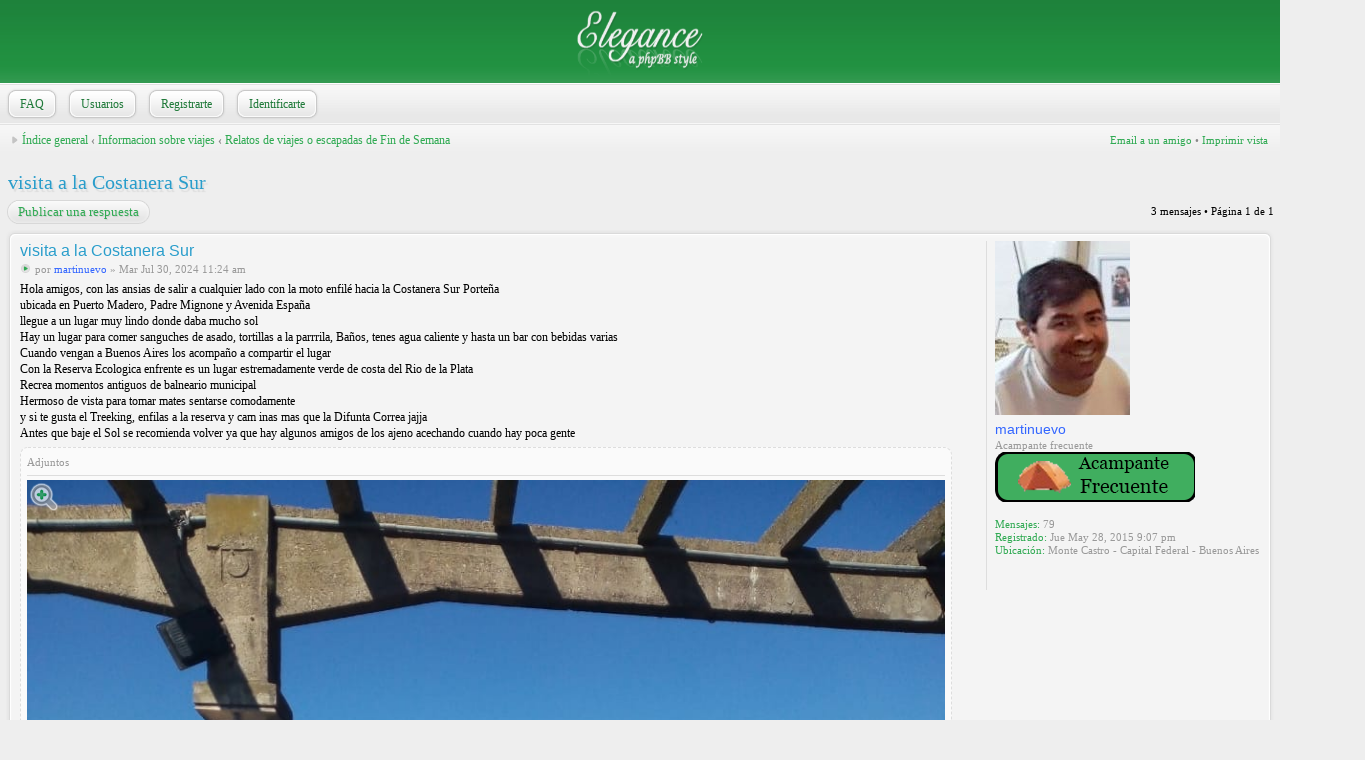

--- FILE ---
content_type: text/html; charset=UTF-8
request_url: http://foro.vamosalcamping.com.ar/viewtopic.php?f=21&p=11038&sid=8c5021ba3ed14b1376e5476af9a0c282
body_size: 6592
content:
<!DOCTYPE html>
<html dir="ltr" lang="es-ar">
<head>
<meta http-equiv="content-type" content="text/html; charset=UTF-8" />
<meta http-equiv="imagetoolbar" content="no" />
<meta http-equiv="X-UA-Compatible" content="IE=edge,chrome=1" />

<title>Vamos al Camping &bull; Ver Tema - visita a la Costanera Sur</title>

<link rel="alternate" type="application/atom+xml" title="Feed - Vamos al Camping" href="http://foro.vamosalcamping.com.ar/feed.php" /><link rel="alternate" type="application/atom+xml" title="Feed - Nuevos Temas" href="http://foro.vamosalcamping.com.ar/feed.php?mode=topics" /><link rel="alternate" type="application/atom+xml" title="Feed - Temas Activos" href="http://foro.vamosalcamping.com.ar/feed.php?mode=topics_active" /><link rel="alternate" type="application/atom+xml" title="Feed - Foro - Relatos de viajes o escapadas de Fin de Semana" href="http://foro.vamosalcamping.com.ar/feed.php?f=21" /><link rel="alternate" type="application/atom+xml" title="Feed - Tema - visita a la Costanera Sur" href="http://foro.vamosalcamping.com.ar/feed.php?f=21&amp;t=4337" />

<link href="./style.php?id=8&amp;lang=es_ar&amp;sid=4e1f5f87821ac86111aa4437f1f3347b" rel="stylesheet" type="text/css" />

<!--
   phpBB style name:    Artodia Elegance
   Based on style:      prosilver (this is the default phpBB3 style)
   Prosilver author:    Tom Beddard ( http://www.subBlue.com/ )
   Elegance author:     Vjacheslav Trushkin ( http://www.artodia.com/ )

   NOTE: This page was generated by phpBB, the free open-source bulletin board package.
         The phpBB Group is not responsible for the content of this page and forum. For more information
         about phpBB please visit http://www.phpbb.com
-->

<script type="text/javascript">
// <![CDATA[
	var jump_page = 'Introducí el número de página al que deseas saltar:';
	var on_page = '1';
	var per_page = '';
	var base_url = '';
	var style_cookie = 'phpBBstyle';
	var style_cookie_settings = '; path=/; domain=foro.vamosalcamping.com.ar';
	var onload_functions = new Array();
	var onunload_functions = new Array();

	

	/**
	* Find a member
	*/
	function find_username(url)
	{
		popup(url, 760, 570, '_usersearch');
		return false;
	}

	/**
	* New function for handling multiple calls to window.onload and window.unload by pentapenguin
	*/
	window.onload = function()
	{
		for (var i = 0; i < onload_functions.length; i++)
		{
			eval(onload_functions[i]);
		}
	};

	window.onunload = function()
	{
		for (var i = 0; i < onunload_functions.length; i++)
		{
			eval(onunload_functions[i]);
		}
	};
	
	/*
	    Style specific stuff
    */
	var laSearchMini = 'Buscar…';
    var imagesetLang = './styles/art_elegance_green/imageset/es_ar';
// ]]>
</script>
<script type="text/javascript" src="./styles/art_elegance_green/template/jquery-1.7.1.min.js"></script>
<!--[if lte IE 8]><script type="text/javascript"> var oldIE = true; </script><![endif]-->
<script type="text/javascript" src="./styles/art_elegance_green/template/style.js"></script>
<script type="text/javascript" src="./styles/art_elegance_green/template/forum_fn.js"></script>


<script>
  (function(i,s,o,g,r,a,m){i['GoogleAnalyticsObject']=r;i[r]=i[r]||function(){
  (i[r].q=i[r].q||[]).push(arguments)},i[r].l=1*new Date();a=s.createElement(o),
  m=s.getElementsByTagName(o)[0];a.async=1;a.src=g;m.parentNode.insertBefore(a,m)
  })(window,document,'script','//www.google-analytics.com/analytics.js','ga');

  ga('create', 'UA-50131766-3', 'auto');
  ga('send', 'pageview');
</script>


</head>

<body id="phpbb" class="section-viewtopic ltr">

<div id="header">
    <a href="./index.php?sid=4e1f5f87821ac86111aa4437f1f3347b" title="Índice general" id="logo"><img src="./styles/art_elegance_green/imageset/logo.png" width="150" height="80" alt="" title="" /></a>
    <h1>Vamos al Camping</h1>
    <p>Bienvenido !!! Este es nuestro lugar de charla donde compartimos experiencias, anecdotas e informacion de nuestras salidas de camping ¡Cultivando esto que tanto nos gusta! Sumate acampante a nuestro foro !!!Adelnte la carpa esta abierta</p>
</div>

<div id="page-header" class="container-block">
    

    <div id="nav-header">
        
            <a href="./faq.php?sid=4e1f5f87821ac86111aa4437f1f3347b" title="Preguntas Frecuentes"><span></span>FAQ</a> 
        <a href="./memberlist.php?sid=4e1f5f87821ac86111aa4437f1f3347b" title="Ver lista completa de usuarios"><span></span>Usuarios</a> <a href="./ucp.php?mode=register&amp;sid=4e1f5f87821ac86111aa4437f1f3347b"><span></span>Registrarte</a> 
             <a href="./ucp.php?mode=login&amp;sid=4e1f5f87821ac86111aa4437f1f3347b" title="Identificarte" accesskey="x"><span></span>Identificarte</a> 
        
    </div>
</div>

<div id="page-body" class="container-block">

    <div class="nav-extra">
        <a href="./memberlist.php?mode=email&amp;t=4337&amp;sid=4e1f5f87821ac86111aa4437f1f3347b" title="Email a un amigo">Email a un amigo</a><a href="./viewtopic.php?f=21&amp;t=4337&amp;sid=4e1f5f87821ac86111aa4437f1f3347b&amp;view=print" title="Imprimir vista" accesskey="p">Imprimir vista</a>
    </div>
    <div class="nav-links">
        <a href="./index.php?sid=4e1f5f87821ac86111aa4437f1f3347b" accesskey="h">Índice general</a>  <strong>&#8249;</strong> <a href="./viewforum.php?f=20&amp;sid=4e1f5f87821ac86111aa4437f1f3347b">Informacion sobre viajes</a> <strong>&#8249;</strong> <a href="./viewforum.php?f=21&amp;sid=4e1f5f87821ac86111aa4437f1f3347b">Relatos de viajes o escapadas de Fin de Semana</a>
    </div>

		
<h2><a href="./viewtopic.php?f=21&amp;t=4337&amp;sid=4e1f5f87821ac86111aa4437f1f3347b">visita a la Costanera Sur</a></h2>
<!-- NOTE: remove the style="display: none" when you want to have the forum description on the topic body --><div style="display: none !important;">Contanos tu experiencia de viaje ... si fuiste en carpa ,trailer ,rodante ,motorhome o en auto <br /><a href="https://www.gifsanimados.org/cat-campamento-1039.htm" class="postlink"><img src="https://www.gifsanimados.org/data/media/1039/campamento-imagen-animada-0021.gif" alt="Imagen" /></a><br /></div>

<div class="topic-actions">

	<div class="buttons">
	
		<div class="reply-icon"><a href="./posting.php?mode=reply&amp;f=21&amp;t=4337&amp;sid=4e1f5f87821ac86111aa4437f1f3347b" title="Publicar una respuesta"><span></span>Publicar una respuesta</a></div>
	
	</div>

	
		<div class="pagination">
			3 mensajes
			 &bull; Página <strong>1</strong> de <strong>1</strong>
		</div>
	

</div>
<div class="clear"></div>


	<div id="p11038" class="post bg2">
		<div class="inner"><span class="corners-top"><span></span></span>

		<div class="postbody">
			
				<ul class="profile-icons">
					<li class="report-icon"><a href="./report.php?f=21&amp;p=11038&amp;sid=4e1f5f87821ac86111aa4437f1f3347b" title="Reporte este mensaje"><span>Reporte este mensaje</span></a></li><li class="quote-icon"><a href="./posting.php?mode=quote&amp;f=21&amp;p=11038&amp;sid=4e1f5f87821ac86111aa4437f1f3347b" title="Responder citando"><span>Responder citando</span></a></li>
				</ul>
			

			<h3 class="first"><a href="#p11038">visita a la Costanera Sur</a></h3>
			<p class="author"><a href="./viewtopic.php?p=11038&amp;sid=4e1f5f87821ac86111aa4437f1f3347b#p11038"><img src="./styles/art_elegance_green/imageset/icon_topic_latest.gif" width="11" height="9" alt="Nota" title="Nota" /></a>por <strong><a href="./memberlist.php?mode=viewprofile&amp;u=540&amp;sid=4e1f5f87821ac86111aa4437f1f3347b" style="color: #3366FF;" class="username-coloured">martinuevo</a></strong> &raquo; Mar Jul 30, 2024 11:24 am </p>

			
			<div class="content">Hola amigos, con las ansias de salir a cualquier lado con la moto enfilé hacia la Costanera Sur Porteña<br />ubicada en Puerto Madero, Padre Mignone y Avenida España<br />llegue a un lugar muy lindo donde daba mucho sol<br />Hay un lugar para comer sanguches de asado, tortillas a la parrrila, Baños, tenes agua caliente y hasta un bar con bebidas varias<br />Cuando vengan a Buenos Aires los acompaño a compartir el lugar<br />Con la Reserva Ecologica enfrente es un lugar estremadamente verde de costa del Rio de la Plata<br />Recrea momentos antiguos de balneario municipal<br />Hermoso de vista para tomar mates sentarse comodamente <br />y si te gusta el Treeking, enfilas a la reserva y cam inas mas que la Difunta Correa jajja<br />Antes que baje el Sol se recomienda volver ya que hay algunos amigos de los ajeno acechando cuando hay poca gente</div>

			
				<dl class="attachbox">
					<dt>Adjuntos</dt>
					
						<dd>
		<dl class="file">
			<dt class="attach-image"><img src="./download/file.php?id=5604&amp;sid=4e1f5f87821ac86111aa4437f1f3347b" alt="451436755_10232625282712513_275186548846337215_n.jpg" onclick="viewableArea(this);" /></dt>
			
			<dd>451436755_10232625282712513_275186548846337215_n.jpg (201.59 KiB) Visto 706 veces</dd>
		</dl>
		</dd>
					
				</dl>
			<div id="sig11038" class="signature">Hola a todos los campistas, me gusta todo lo que tiene que ver con esta actividad, pero solo usarlo como una base para concer lugares, salir, divrtirse, espero encontrar muchos amigos aqui</div>

		</div>

		
			<dl class="postprofile" id="profile11038">
			<dt>
				<a href="./memberlist.php?mode=viewprofile&amp;u=540&amp;sid=4e1f5f87821ac86111aa4437f1f3347b"><img src="./download/file.php?avatar=540_1514326476.jpg" width="135" height="174" alt="Avatar de Usuario" /></a><br />
				<a href="./memberlist.php?mode=viewprofile&amp;u=540&amp;sid=4e1f5f87821ac86111aa4437f1f3347b" style="color: #3366FF;" class="username-coloured">martinuevo</a>
			</dt>

			<dd>Acampante frecuente<br /><img src="./images/ranks/acampante frecuente.png" alt="Acampante frecuente" title="Acampante frecuente" /></dd>

		<dd>&nbsp;</dd>

		<dd><strong>Mensajes:</strong> 79</dd><dd><strong>Registrado:</strong> Jue May 28, 2015 9:07 pm</dd><dd><strong>Ubicación:</strong> Monte Castro - Capital Federal - Buenos Aires</dd>
			<dd>
				<ul class="profile-icons">
					<li class="web-icon"><a href="http://tradingimport.com.ar" title="WWW: http://tradingimport.com.ar"><span>Sitio web</span></a></li>
				</ul>
			</dd>
		

		</dl>
	

		<div class="back2top"><a href="#page-body" class="top" title="Arriba">Arriba</a></div>

		<span class="corners-bottom"><span></span></span></div>
	</div>

	<hr class="divider" />

	<div id="p11041" class="post bg1">
		<div class="inner"><span class="corners-top"><span></span></span>

		<div class="postbody">
			
				<ul class="profile-icons">
					<li class="report-icon"><a href="./report.php?f=21&amp;p=11041&amp;sid=4e1f5f87821ac86111aa4437f1f3347b" title="Reporte este mensaje"><span>Reporte este mensaje</span></a></li><li class="quote-icon"><a href="./posting.php?mode=quote&amp;f=21&amp;p=11041&amp;sid=4e1f5f87821ac86111aa4437f1f3347b" title="Responder citando"><span>Responder citando</span></a></li>
				</ul>
			

			<h3 ><a href="#p11041">Re: visita a la Costanera Sur</a></h3>
			<p class="author"><a href="./viewtopic.php?p=11041&amp;sid=4e1f5f87821ac86111aa4437f1f3347b#p11041"><img src="./styles/art_elegance_green/imageset/icon_topic_latest.gif" width="11" height="9" alt="Nota" title="Nota" /></a>por <strong><a href="./memberlist.php?mode=viewprofile&amp;u=525&amp;sid=4e1f5f87821ac86111aa4437f1f3347b" style="color: #FF66CC;" class="username-coloured">Federico</a></strong> &raquo; Mar Ago 06, 2024 3:18 pm </p>

			
			<div class="content">Hola martinuevo al lugar se lo ve muy lindo, viajamos con mucha frecuencia a La Plata (obligado pasamos por Capital), cuando sea en un horario piola (casi siempre cruzamos Capital alrededor de las 08/09 de la mañana) generalmente fin de semana; te aviso y nos ponemos de acuerdo. No conozco esa parte, hemos recorrido el botánico, la rural, calle Corrientes diurna y nocturna igual Florida, algunos museos, Puerto Madero, la zona de Retiro, Palermo y su bosque, el año pasado por segunda vez con mi hijo recorrimos autoclásica (éste año también iremos pero esa parte es San Isidro), en fin te contacto. Un abrazo</div>

			<div id="sig11041" class="signature">PUPI</div>

		</div>

		
			<dl class="postprofile" id="profile11041">
			<dt>
				<a href="./memberlist.php?mode=viewprofile&amp;u=525&amp;sid=4e1f5f87821ac86111aa4437f1f3347b"><img src="./download/file.php?avatar=525_1680999153.jpg" width="370" height="240" alt="Avatar de Usuario" /></a><br />
				<a href="./memberlist.php?mode=viewprofile&amp;u=525&amp;sid=4e1f5f87821ac86111aa4437f1f3347b" style="color: #FF66CC;" class="username-coloured">Federico</a>
			</dt>

			<dd>MODERADOR<br /><img src="./images/ranks/moderador.png" alt="MODERADOR" title="MODERADOR" /></dd>

		<dd>&nbsp;</dd>

		<dd><strong>Mensajes:</strong> 348</dd><dd><strong>Registrado:</strong> Dom May 03, 2015 7:06 pm</dd><dd><strong>Ubicación:</strong> Cañada de Gomez</dd>

		</dl>
	

		<div class="back2top"><a href="#page-body" class="top" title="Arriba">Arriba</a></div>

		<span class="corners-bottom"><span></span></span></div>
	</div>

	<hr class="divider" />

	<div id="p11055" class="post bg2">
		<div class="inner"><span class="corners-top"><span></span></span>

		<div class="postbody">
			
				<ul class="profile-icons">
					<li class="report-icon"><a href="./report.php?f=21&amp;p=11055&amp;sid=4e1f5f87821ac86111aa4437f1f3347b" title="Reporte este mensaje"><span>Reporte este mensaje</span></a></li><li class="quote-icon"><a href="./posting.php?mode=quote&amp;f=21&amp;p=11055&amp;sid=4e1f5f87821ac86111aa4437f1f3347b" title="Responder citando"><span>Responder citando</span></a></li>
				</ul>
			

			<h3 ><a href="#p11055">Re: visita a la Costanera Sur</a></h3>
			<p class="author"><a href="./viewtopic.php?p=11055&amp;sid=4e1f5f87821ac86111aa4437f1f3347b#p11055"><img src="./styles/art_elegance_green/imageset/icon_topic_latest.gif" width="11" height="9" alt="Nota" title="Nota" /></a>por <strong><a href="./memberlist.php?mode=viewprofile&amp;u=55&amp;sid=4e1f5f87821ac86111aa4437f1f3347b" style="color: #3366FF;" class="username-coloured">el 0S0</a></strong> &raquo; Dom Sep 08, 2024 10:58 pm </p>

			
			<div class="content">Hola martin buena data y lo tengo en cuenta cuando viaje a buenos aires  <img src="./images/smilies/icon_razz.gif" alt=":P" title="Razz" />  <img src="./images/smilies/icon_razz.gif" alt=":P" title="Razz" />  <img src="./images/smilies/icon_razz.gif" alt=":P" title="Razz" /> <br />Gracias por compartir tu experiencia !!! <br /><br />Un abrazo</div>

			<div id="sig11055" class="signature">Mi Candiense querida ,la fiaca 1 , ahora la fiaca 2 !!!!!</div>

		</div>

		
			<dl class="postprofile" id="profile11055">
			<dt>
				<a href="./memberlist.php?mode=viewprofile&amp;u=55&amp;sid=4e1f5f87821ac86111aa4437f1f3347b"><img src="./download/file.php?avatar=55_1681171857.png" width="200" height="150" alt="Avatar de Usuario" /></a><br />
				<a href="./memberlist.php?mode=viewprofile&amp;u=55&amp;sid=4e1f5f87821ac86111aa4437f1f3347b" style="color: #3366FF;" class="username-coloured">el 0S0</a>
			</dt>

			<dd>Acampante veterano<br /><img src="./images/ranks/acampante veterano.png" alt="Acampante veterano" title="Acampante veterano" /></dd>

		<dd>&nbsp;</dd>

		<dd><strong>Mensajes:</strong> 2669</dd><dd><strong>Registrado:</strong> Mié Sep 10, 2014 8:53 pm</dd><dd><strong>Ubicación:</strong> Rosario, Santa Fe</dd>

		</dl>
	

		<div class="back2top"><a href="#page-body" class="top" title="Arriba">Arriba</a></div>

		<span class="corners-bottom"><span></span></span></div>
	</div>

	<hr class="divider" />

	<form id="viewtopic" method="post" action="./viewtopic.php?f=21&amp;t=4337&amp;sid=4e1f5f87821ac86111aa4437f1f3347b">

	<fieldset class="display-options" style="margin-top: 0; ">
		
		<label>Mostrar mensajes previos: <select name="st" id="st"><option value="0" selected="selected">Todos los mensajes</option><option value="1">1 día</option><option value="7">7 días</option><option value="14">2 semanas</option><option value="30">1 mes</option><option value="90">3 meses</option><option value="180">6 meses</option><option value="365">1 año</option></select></label>
		<label>Ordenar por <select name="sk" id="sk"><option value="a">Autor</option><option value="t" selected="selected">Fecha publicación</option><option value="s">Asunto</option></select></label> <label><select name="sd" id="sd"><option value="a" selected="selected">Ascendente</option><option value="d">Descendente</option></select> <input type="submit" name="sort" value="Ir" class="button2" /></label>
		
	</fieldset>

	</form>
	<hr />


<div class="topic-actions">
	<div class="buttons">
	
		<div class="reply-icon"><a href="./posting.php?mode=reply&amp;f=21&amp;t=4337&amp;sid=4e1f5f87821ac86111aa4437f1f3347b" title="Publicar una respuesta"><span></span>Publicar una respuesta</a></div>
	
	</div>

	
		<div class="pagination">
			3 mensajes
			 &bull; Página <strong>1</strong> de <strong>1</strong>
		</div>
	
</div>


	<p></p><p><a href="./viewforum.php?f=21&amp;sid=4e1f5f87821ac86111aa4437f1f3347b" class="left-box left" accesskey="r">Volver a Relatos de viajes o escapadas de Fin de Semana</a></p>

	<form method="post" id="jumpbox" action="./viewforum.php?sid=4e1f5f87821ac86111aa4437f1f3347b" onsubmit="if(this.f.value == -1){return false;}">

	
		<fieldset class="jumpbox">
	
			<label for="f" accesskey="j">Saltar a:</label>
			<select name="f" id="f" onchange="if(this.options[this.selectedIndex].value != -1){ document.forms['jumpbox'].submit() }">
			
				<option value="-1">Seleccioná un Foro</option>
			<option value="-1">------------------</option>
				<option value="4">Adelante acampante sumate al campamento !!!</option>
			
				<option value="15">&nbsp; &nbsp;Uso del foro</option>
			
				<option value="7">&nbsp; &nbsp;Adelante Me Presento</option>
			
				<option value="8">&nbsp; &nbsp;El buenos dia de cada dia o el saludo del finde</option>
			
				<option value="12">&nbsp; &nbsp;Cumpleaños, Aniversarios</option>
			
				<option value="9">&nbsp; &nbsp;Sociales</option>
			
				<option value="13">EQUIPAMIENTO Y CONVIVENCIA DENTRO DEL CAMPING</option>
			
				<option value="14">&nbsp; &nbsp;Equipamiento de campamento</option>
			
				<option value="16">&nbsp; &nbsp;El rincon de los carperos ,traileros ,mini rodanteros ,rodanteros ,motorhome, etc</option>
			
				<option value="17">&nbsp; &nbsp;Cocinando los Acampantes</option>
			
				<option value="19">&nbsp; &nbsp;Compras ,ventas ,fabricantes todo lo referido al mundo del Camping</option>
			
				<option value="18">&nbsp; &nbsp;Humor en el Campamento</option>
			
				<option value="10">Encuentro de acampantes</option>
			
				<option value="11">&nbsp; &nbsp;Encuentro de Acampantes</option>
			
				<option value="20">Informacion sobre viajes</option>
			
				<option value="21" selected="selected">&nbsp; &nbsp;Relatos de viajes o escapadas de Fin de Semana</option>
			
				<option value="57">&nbsp; &nbsp;Relatos de viajes a otros paises ..</option>
			
				<option value="22">&nbsp; &nbsp;Bellezas de mi pais</option>
			
				<option value="23">&nbsp; &nbsp;Interes General</option>
			
				<option value="25">&nbsp; &nbsp;Mapas , consulta de lugares , rutas ,datos de interes</option>
			
				<option value="63">Espacio para invitados</option>
			
				<option value="24">Anecdotas ,creencias ,mitos etc</option>
			
				<option value="38">&nbsp; &nbsp;Anecdotas, creencia, mitos</option>
			
				<option value="39">Entretenimientos y pasatiempos</option>
			
				<option value="41">&nbsp; &nbsp;Pasatiempos - Hobbys- Ocio</option>
			
				<option value="27">Informacion de Campings visitados</option>
			
				<option value="28">&nbsp; &nbsp;Campings Region Buenos Aires</option>
			
				<option value="29">&nbsp; &nbsp;Campings Region Litoral</option>
			
				<option value="31">&nbsp; &nbsp;Camping Region Centro</option>
			
				<option value="32">&nbsp; &nbsp;Camping Region Noroeste</option>
			
				<option value="33">&nbsp; &nbsp;Camping Region Patagonia</option>
			
				<option value="34">&nbsp; &nbsp;Camping Region Cuyo</option>
			
				<option value="36">&nbsp; &nbsp;Camping Internacionales</option>
			
				<option value="43">Pruebas</option>
			
			</select>
			<input type="submit" value="Ir" class="button2" />
		</fieldset>
	</form>


	<h3><a href="./viewonline.php?sid=4e1f5f87821ac86111aa4437f1f3347b">¿Quién está conectado?</a></h3>
	<p>Usuarios navegando por este Foro: No hay usuarios registrados visitando el Foro y 2 invitados</p>
</html>
<script>
  (function(i,s,o,g,r,a,m){i['GoogleAnalyticsObject']=r;i[r]=i[r]||function(){
  (i[r].q=i[r].q||[]).push(arguments)},i[r].l=1*new Date();a=s.createElement(o),
  m=s.getElementsByTagName(o)[0];a.async=1;a.src=g;m.parentNode.insertBefore(a,m)
  })(window,document,'script','//www.google-analytics.com/analytics.js','ga');

  ga('create', 'UA-50131766-3', 'auto');
  ga('send', 'pageview');

</script>
<body>

<div id="footer">

	<div class="nav-links">
        <div class="rightside">
            <a href="./memberlist.php?mode=leaders&amp;sid=4e1f5f87821ac86111aa4437f1f3347b">El Equipo</a> &bull; <a href="./ucp.php?mode=delete_cookies&amp;sid=4e1f5f87821ac86111aa4437f1f3347b">Borrar todas las cookies del Sitio</a> &bull; <span class="time">Todos los horarios son UTC - 3 horas </span>
        </div>
		<a href="./index.php?sid=4e1f5f87821ac86111aa4437f1f3347b" accesskey="h">Índice general</a>
        
	</div>

	<div class="copyright">
		<img src="./cron.php?cron_type=tidy_cache&amp;sid=4e1f5f87821ac86111aa4437f1f3347b" width="1" height="1" alt="cron" />
	    <p class="copy-left">
	        Powered by <a href="http://www.phpbb.com/">phpBB</a>&reg; Forum Software &copy; phpBB Group
	    	<br />Traducción al Español Argentino por <a href="http://www.phpbbargentina.com/">nextgen</a><br /> en colaboración con <a href="http://www.phpbb-es.com/">phpBB España</a>
		</p>
<!--
    Please do not remove style author's link below. For updates and support visit http://www.artodia.com/
//-->
		<p class="copy-right">
		    Style designed by <a href="http://www.artodia.com/">Artodia</a>.
        </p>
	</div>
	
</div>

<script>
  (function(i,s,o,g,r,a,m){i['GoogleAnalyticsObject']=r;i[r]=i[r]||function(){
  (i[r].q=i[r].q||[]).push(arguments)},i[r].l=1*new Date();a=s.createElement(o),
  m=s.getElementsByTagName(o)[0];a.async=1;a.src=g;m.parentNode.insertBefore(a,m)
  })(window,document,'script','//www.google-analytics.com/analytics.js','ga');

  ga('create', 'UA-50131766-3', 'auto');
  ga('send', 'pageview');

</script>
</body>
</html>